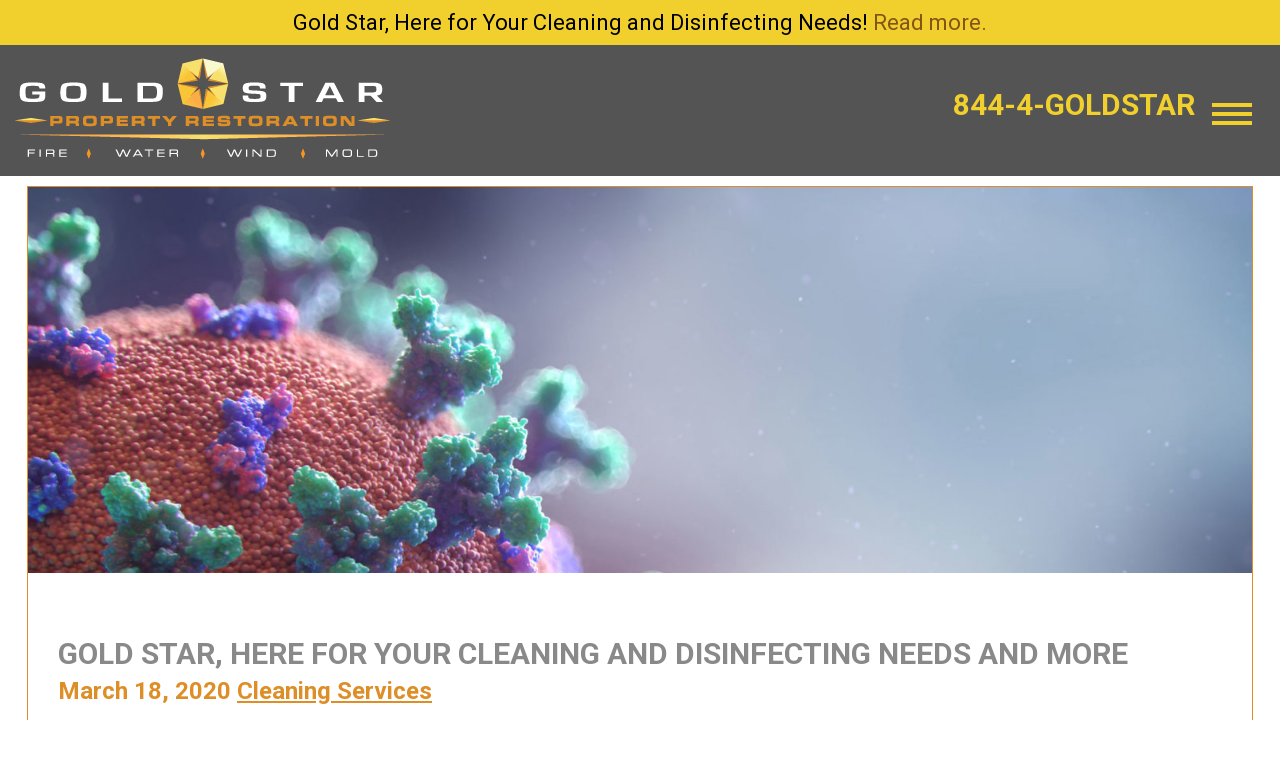

--- FILE ---
content_type: text/html; charset=UTF-8
request_url: https://goldstarmi.com/tag/cleaning-services/
body_size: 7131
content:
<!DOCTYPE html>
<html lang="en-US" class="no-js">
<head>
	<meta charset="UTF-8">
    <meta name="viewport" content="width=device-width, initial-scale=1, maximum-scale=1, user-scalable=0" />
    
    <link rel="shortcut icon" href="https://goldstarmi.com/wp-content/themes/gstar/favicon.ico" />
        
	<meta name='robots' content='index, follow, max-image-preview:large, max-snippet:-1, max-video-preview:-1' />
	<style>img:is([sizes="auto" i], [sizes^="auto," i]) { contain-intrinsic-size: 3000px 1500px }</style>
	
	<!-- This site is optimized with the Yoast SEO plugin v26.6 - https://yoast.com/wordpress/plugins/seo/ -->
	<title>Cleaning Services Archives - Gold Star</title>
	<link rel="canonical" href="https://goldstarmi.com/tag/cleaning-services/" />
	<meta property="og:locale" content="en_US" />
	<meta property="og:type" content="article" />
	<meta property="og:title" content="Cleaning Services Archives - Gold Star" />
	<meta property="og:url" content="https://goldstarmi.com/tag/cleaning-services/" />
	<meta property="og:site_name" content="Gold Star" />
	<meta name="twitter:card" content="summary_large_image" />
	<script type="application/ld+json" class="yoast-schema-graph">{"@context":"https://schema.org","@graph":[{"@type":"CollectionPage","@id":"https://goldstarmi.com/tag/cleaning-services/","url":"https://goldstarmi.com/tag/cleaning-services/","name":"Cleaning Services Archives - Gold Star","isPartOf":{"@id":"https://goldstarmi.com/#website"},"primaryImageOfPage":{"@id":"https://goldstarmi.com/tag/cleaning-services/#primaryimage"},"image":{"@id":"https://goldstarmi.com/tag/cleaning-services/#primaryimage"},"thumbnailUrl":"https://goldstarmi.com/wp-content/uploads/2020/03/covid19.jpg","breadcrumb":{"@id":"https://goldstarmi.com/tag/cleaning-services/#breadcrumb"},"inLanguage":"en-US"},{"@type":"ImageObject","inLanguage":"en-US","@id":"https://goldstarmi.com/tag/cleaning-services/#primaryimage","url":"https://goldstarmi.com/wp-content/uploads/2020/03/covid19.jpg","contentUrl":"https://goldstarmi.com/wp-content/uploads/2020/03/covid19.jpg","width":1920,"height":606},{"@type":"BreadcrumbList","@id":"https://goldstarmi.com/tag/cleaning-services/#breadcrumb","itemListElement":[{"@type":"ListItem","position":1,"name":"Home","item":"https://goldstarmi.com/"},{"@type":"ListItem","position":2,"name":"Cleaning Services"}]},{"@type":"WebSite","@id":"https://goldstarmi.com/#website","url":"https://goldstarmi.com/","name":"Gold Star","description":"","potentialAction":[{"@type":"SearchAction","target":{"@type":"EntryPoint","urlTemplate":"https://goldstarmi.com/?s={search_term_string}"},"query-input":{"@type":"PropertyValueSpecification","valueRequired":true,"valueName":"search_term_string"}}],"inLanguage":"en-US"}]}</script>
	<!-- / Yoast SEO plugin. -->


<link rel='dns-prefetch' href='//fonts.googleapis.com' />
<script type="text/javascript">
/* <![CDATA[ */
window._wpemojiSettings = {"baseUrl":"https:\/\/s.w.org\/images\/core\/emoji\/16.0.1\/72x72\/","ext":".png","svgUrl":"https:\/\/s.w.org\/images\/core\/emoji\/16.0.1\/svg\/","svgExt":".svg","source":{"concatemoji":"https:\/\/goldstarmi.com\/wp-includes\/js\/wp-emoji-release.min.js?ver=4baa896a2602a796d152a21f2d6a7199"}};
/*! This file is auto-generated */
!function(s,n){var o,i,e;function c(e){try{var t={supportTests:e,timestamp:(new Date).valueOf()};sessionStorage.setItem(o,JSON.stringify(t))}catch(e){}}function p(e,t,n){e.clearRect(0,0,e.canvas.width,e.canvas.height),e.fillText(t,0,0);var t=new Uint32Array(e.getImageData(0,0,e.canvas.width,e.canvas.height).data),a=(e.clearRect(0,0,e.canvas.width,e.canvas.height),e.fillText(n,0,0),new Uint32Array(e.getImageData(0,0,e.canvas.width,e.canvas.height).data));return t.every(function(e,t){return e===a[t]})}function u(e,t){e.clearRect(0,0,e.canvas.width,e.canvas.height),e.fillText(t,0,0);for(var n=e.getImageData(16,16,1,1),a=0;a<n.data.length;a++)if(0!==n.data[a])return!1;return!0}function f(e,t,n,a){switch(t){case"flag":return n(e,"\ud83c\udff3\ufe0f\u200d\u26a7\ufe0f","\ud83c\udff3\ufe0f\u200b\u26a7\ufe0f")?!1:!n(e,"\ud83c\udde8\ud83c\uddf6","\ud83c\udde8\u200b\ud83c\uddf6")&&!n(e,"\ud83c\udff4\udb40\udc67\udb40\udc62\udb40\udc65\udb40\udc6e\udb40\udc67\udb40\udc7f","\ud83c\udff4\u200b\udb40\udc67\u200b\udb40\udc62\u200b\udb40\udc65\u200b\udb40\udc6e\u200b\udb40\udc67\u200b\udb40\udc7f");case"emoji":return!a(e,"\ud83e\udedf")}return!1}function g(e,t,n,a){var r="undefined"!=typeof WorkerGlobalScope&&self instanceof WorkerGlobalScope?new OffscreenCanvas(300,150):s.createElement("canvas"),o=r.getContext("2d",{willReadFrequently:!0}),i=(o.textBaseline="top",o.font="600 32px Arial",{});return e.forEach(function(e){i[e]=t(o,e,n,a)}),i}function t(e){var t=s.createElement("script");t.src=e,t.defer=!0,s.head.appendChild(t)}"undefined"!=typeof Promise&&(o="wpEmojiSettingsSupports",i=["flag","emoji"],n.supports={everything:!0,everythingExceptFlag:!0},e=new Promise(function(e){s.addEventListener("DOMContentLoaded",e,{once:!0})}),new Promise(function(t){var n=function(){try{var e=JSON.parse(sessionStorage.getItem(o));if("object"==typeof e&&"number"==typeof e.timestamp&&(new Date).valueOf()<e.timestamp+604800&&"object"==typeof e.supportTests)return e.supportTests}catch(e){}return null}();if(!n){if("undefined"!=typeof Worker&&"undefined"!=typeof OffscreenCanvas&&"undefined"!=typeof URL&&URL.createObjectURL&&"undefined"!=typeof Blob)try{var e="postMessage("+g.toString()+"("+[JSON.stringify(i),f.toString(),p.toString(),u.toString()].join(",")+"));",a=new Blob([e],{type:"text/javascript"}),r=new Worker(URL.createObjectURL(a),{name:"wpTestEmojiSupports"});return void(r.onmessage=function(e){c(n=e.data),r.terminate(),t(n)})}catch(e){}c(n=g(i,f,p,u))}t(n)}).then(function(e){for(var t in e)n.supports[t]=e[t],n.supports.everything=n.supports.everything&&n.supports[t],"flag"!==t&&(n.supports.everythingExceptFlag=n.supports.everythingExceptFlag&&n.supports[t]);n.supports.everythingExceptFlag=n.supports.everythingExceptFlag&&!n.supports.flag,n.DOMReady=!1,n.readyCallback=function(){n.DOMReady=!0}}).then(function(){return e}).then(function(){var e;n.supports.everything||(n.readyCallback(),(e=n.source||{}).concatemoji?t(e.concatemoji):e.wpemoji&&e.twemoji&&(t(e.twemoji),t(e.wpemoji)))}))}((window,document),window._wpemojiSettings);
/* ]]> */
</script>
<style id='wp-emoji-styles-inline-css' type='text/css'>

	img.wp-smiley, img.emoji {
		display: inline !important;
		border: none !important;
		box-shadow: none !important;
		height: 1em !important;
		width: 1em !important;
		margin: 0 0.07em !important;
		vertical-align: -0.1em !important;
		background: none !important;
		padding: 0 !important;
	}
</style>
<link rel='stylesheet' id='wp-block-library-css' href='https://goldstarmi.com/wp-includes/css/dist/block-library/style.min.css?ver=4baa896a2602a796d152a21f2d6a7199' type='text/css' media='all' />
<style id='classic-theme-styles-inline-css' type='text/css'>
/*! This file is auto-generated */
.wp-block-button__link{color:#fff;background-color:#32373c;border-radius:9999px;box-shadow:none;text-decoration:none;padding:calc(.667em + 2px) calc(1.333em + 2px);font-size:1.125em}.wp-block-file__button{background:#32373c;color:#fff;text-decoration:none}
</style>
<style id='global-styles-inline-css' type='text/css'>
:root{--wp--preset--aspect-ratio--square: 1;--wp--preset--aspect-ratio--4-3: 4/3;--wp--preset--aspect-ratio--3-4: 3/4;--wp--preset--aspect-ratio--3-2: 3/2;--wp--preset--aspect-ratio--2-3: 2/3;--wp--preset--aspect-ratio--16-9: 16/9;--wp--preset--aspect-ratio--9-16: 9/16;--wp--preset--color--black: #000000;--wp--preset--color--cyan-bluish-gray: #abb8c3;--wp--preset--color--white: #ffffff;--wp--preset--color--pale-pink: #f78da7;--wp--preset--color--vivid-red: #cf2e2e;--wp--preset--color--luminous-vivid-orange: #ff6900;--wp--preset--color--luminous-vivid-amber: #fcb900;--wp--preset--color--light-green-cyan: #7bdcb5;--wp--preset--color--vivid-green-cyan: #00d084;--wp--preset--color--pale-cyan-blue: #8ed1fc;--wp--preset--color--vivid-cyan-blue: #0693e3;--wp--preset--color--vivid-purple: #9b51e0;--wp--preset--gradient--vivid-cyan-blue-to-vivid-purple: linear-gradient(135deg,rgba(6,147,227,1) 0%,rgb(155,81,224) 100%);--wp--preset--gradient--light-green-cyan-to-vivid-green-cyan: linear-gradient(135deg,rgb(122,220,180) 0%,rgb(0,208,130) 100%);--wp--preset--gradient--luminous-vivid-amber-to-luminous-vivid-orange: linear-gradient(135deg,rgba(252,185,0,1) 0%,rgba(255,105,0,1) 100%);--wp--preset--gradient--luminous-vivid-orange-to-vivid-red: linear-gradient(135deg,rgba(255,105,0,1) 0%,rgb(207,46,46) 100%);--wp--preset--gradient--very-light-gray-to-cyan-bluish-gray: linear-gradient(135deg,rgb(238,238,238) 0%,rgb(169,184,195) 100%);--wp--preset--gradient--cool-to-warm-spectrum: linear-gradient(135deg,rgb(74,234,220) 0%,rgb(151,120,209) 20%,rgb(207,42,186) 40%,rgb(238,44,130) 60%,rgb(251,105,98) 80%,rgb(254,248,76) 100%);--wp--preset--gradient--blush-light-purple: linear-gradient(135deg,rgb(255,206,236) 0%,rgb(152,150,240) 100%);--wp--preset--gradient--blush-bordeaux: linear-gradient(135deg,rgb(254,205,165) 0%,rgb(254,45,45) 50%,rgb(107,0,62) 100%);--wp--preset--gradient--luminous-dusk: linear-gradient(135deg,rgb(255,203,112) 0%,rgb(199,81,192) 50%,rgb(65,88,208) 100%);--wp--preset--gradient--pale-ocean: linear-gradient(135deg,rgb(255,245,203) 0%,rgb(182,227,212) 50%,rgb(51,167,181) 100%);--wp--preset--gradient--electric-grass: linear-gradient(135deg,rgb(202,248,128) 0%,rgb(113,206,126) 100%);--wp--preset--gradient--midnight: linear-gradient(135deg,rgb(2,3,129) 0%,rgb(40,116,252) 100%);--wp--preset--font-size--small: 13px;--wp--preset--font-size--medium: 20px;--wp--preset--font-size--large: 36px;--wp--preset--font-size--x-large: 42px;--wp--preset--spacing--20: 0.44rem;--wp--preset--spacing--30: 0.67rem;--wp--preset--spacing--40: 1rem;--wp--preset--spacing--50: 1.5rem;--wp--preset--spacing--60: 2.25rem;--wp--preset--spacing--70: 3.38rem;--wp--preset--spacing--80: 5.06rem;--wp--preset--shadow--natural: 6px 6px 9px rgba(0, 0, 0, 0.2);--wp--preset--shadow--deep: 12px 12px 50px rgba(0, 0, 0, 0.4);--wp--preset--shadow--sharp: 6px 6px 0px rgba(0, 0, 0, 0.2);--wp--preset--shadow--outlined: 6px 6px 0px -3px rgba(255, 255, 255, 1), 6px 6px rgba(0, 0, 0, 1);--wp--preset--shadow--crisp: 6px 6px 0px rgba(0, 0, 0, 1);}:where(.is-layout-flex){gap: 0.5em;}:where(.is-layout-grid){gap: 0.5em;}body .is-layout-flex{display: flex;}.is-layout-flex{flex-wrap: wrap;align-items: center;}.is-layout-flex > :is(*, div){margin: 0;}body .is-layout-grid{display: grid;}.is-layout-grid > :is(*, div){margin: 0;}:where(.wp-block-columns.is-layout-flex){gap: 2em;}:where(.wp-block-columns.is-layout-grid){gap: 2em;}:where(.wp-block-post-template.is-layout-flex){gap: 1.25em;}:where(.wp-block-post-template.is-layout-grid){gap: 1.25em;}.has-black-color{color: var(--wp--preset--color--black) !important;}.has-cyan-bluish-gray-color{color: var(--wp--preset--color--cyan-bluish-gray) !important;}.has-white-color{color: var(--wp--preset--color--white) !important;}.has-pale-pink-color{color: var(--wp--preset--color--pale-pink) !important;}.has-vivid-red-color{color: var(--wp--preset--color--vivid-red) !important;}.has-luminous-vivid-orange-color{color: var(--wp--preset--color--luminous-vivid-orange) !important;}.has-luminous-vivid-amber-color{color: var(--wp--preset--color--luminous-vivid-amber) !important;}.has-light-green-cyan-color{color: var(--wp--preset--color--light-green-cyan) !important;}.has-vivid-green-cyan-color{color: var(--wp--preset--color--vivid-green-cyan) !important;}.has-pale-cyan-blue-color{color: var(--wp--preset--color--pale-cyan-blue) !important;}.has-vivid-cyan-blue-color{color: var(--wp--preset--color--vivid-cyan-blue) !important;}.has-vivid-purple-color{color: var(--wp--preset--color--vivid-purple) !important;}.has-black-background-color{background-color: var(--wp--preset--color--black) !important;}.has-cyan-bluish-gray-background-color{background-color: var(--wp--preset--color--cyan-bluish-gray) !important;}.has-white-background-color{background-color: var(--wp--preset--color--white) !important;}.has-pale-pink-background-color{background-color: var(--wp--preset--color--pale-pink) !important;}.has-vivid-red-background-color{background-color: var(--wp--preset--color--vivid-red) !important;}.has-luminous-vivid-orange-background-color{background-color: var(--wp--preset--color--luminous-vivid-orange) !important;}.has-luminous-vivid-amber-background-color{background-color: var(--wp--preset--color--luminous-vivid-amber) !important;}.has-light-green-cyan-background-color{background-color: var(--wp--preset--color--light-green-cyan) !important;}.has-vivid-green-cyan-background-color{background-color: var(--wp--preset--color--vivid-green-cyan) !important;}.has-pale-cyan-blue-background-color{background-color: var(--wp--preset--color--pale-cyan-blue) !important;}.has-vivid-cyan-blue-background-color{background-color: var(--wp--preset--color--vivid-cyan-blue) !important;}.has-vivid-purple-background-color{background-color: var(--wp--preset--color--vivid-purple) !important;}.has-black-border-color{border-color: var(--wp--preset--color--black) !important;}.has-cyan-bluish-gray-border-color{border-color: var(--wp--preset--color--cyan-bluish-gray) !important;}.has-white-border-color{border-color: var(--wp--preset--color--white) !important;}.has-pale-pink-border-color{border-color: var(--wp--preset--color--pale-pink) !important;}.has-vivid-red-border-color{border-color: var(--wp--preset--color--vivid-red) !important;}.has-luminous-vivid-orange-border-color{border-color: var(--wp--preset--color--luminous-vivid-orange) !important;}.has-luminous-vivid-amber-border-color{border-color: var(--wp--preset--color--luminous-vivid-amber) !important;}.has-light-green-cyan-border-color{border-color: var(--wp--preset--color--light-green-cyan) !important;}.has-vivid-green-cyan-border-color{border-color: var(--wp--preset--color--vivid-green-cyan) !important;}.has-pale-cyan-blue-border-color{border-color: var(--wp--preset--color--pale-cyan-blue) !important;}.has-vivid-cyan-blue-border-color{border-color: var(--wp--preset--color--vivid-cyan-blue) !important;}.has-vivid-purple-border-color{border-color: var(--wp--preset--color--vivid-purple) !important;}.has-vivid-cyan-blue-to-vivid-purple-gradient-background{background: var(--wp--preset--gradient--vivid-cyan-blue-to-vivid-purple) !important;}.has-light-green-cyan-to-vivid-green-cyan-gradient-background{background: var(--wp--preset--gradient--light-green-cyan-to-vivid-green-cyan) !important;}.has-luminous-vivid-amber-to-luminous-vivid-orange-gradient-background{background: var(--wp--preset--gradient--luminous-vivid-amber-to-luminous-vivid-orange) !important;}.has-luminous-vivid-orange-to-vivid-red-gradient-background{background: var(--wp--preset--gradient--luminous-vivid-orange-to-vivid-red) !important;}.has-very-light-gray-to-cyan-bluish-gray-gradient-background{background: var(--wp--preset--gradient--very-light-gray-to-cyan-bluish-gray) !important;}.has-cool-to-warm-spectrum-gradient-background{background: var(--wp--preset--gradient--cool-to-warm-spectrum) !important;}.has-blush-light-purple-gradient-background{background: var(--wp--preset--gradient--blush-light-purple) !important;}.has-blush-bordeaux-gradient-background{background: var(--wp--preset--gradient--blush-bordeaux) !important;}.has-luminous-dusk-gradient-background{background: var(--wp--preset--gradient--luminous-dusk) !important;}.has-pale-ocean-gradient-background{background: var(--wp--preset--gradient--pale-ocean) !important;}.has-electric-grass-gradient-background{background: var(--wp--preset--gradient--electric-grass) !important;}.has-midnight-gradient-background{background: var(--wp--preset--gradient--midnight) !important;}.has-small-font-size{font-size: var(--wp--preset--font-size--small) !important;}.has-medium-font-size{font-size: var(--wp--preset--font-size--medium) !important;}.has-large-font-size{font-size: var(--wp--preset--font-size--large) !important;}.has-x-large-font-size{font-size: var(--wp--preset--font-size--x-large) !important;}
:where(.wp-block-post-template.is-layout-flex){gap: 1.25em;}:where(.wp-block-post-template.is-layout-grid){gap: 1.25em;}
:where(.wp-block-columns.is-layout-flex){gap: 2em;}:where(.wp-block-columns.is-layout-grid){gap: 2em;}
:root :where(.wp-block-pullquote){font-size: 1.5em;line-height: 1.6;}
</style>
<link rel='stylesheet' id='contact-form-7-css' href='https://goldstarmi.com/wp-content/plugins/contact-form-7/includes/css/styles.css?ver=6.1.4' type='text/css' media='all' />
<link rel='stylesheet' id='tp_twitter_plugin_css-css' href='https://goldstarmi.com/wp-content/plugins/recent-tweets-widget/tp_twitter_plugin.css?ver=1.0' type='text/css' media='screen' />
<link rel='stylesheet' id='twenty20-css' href='https://goldstarmi.com/wp-content/plugins/twenty20/assets/css/twenty20.css?ver=2.0.4' type='text/css' media='all' />
<link rel='stylesheet' id='fontawesome-css-css' href='https://goldstarmi.com/wp-content/themes/gstar/css/font-awesome.min.css?ver=4.6.1' type='text/css' media='all' />
<link rel='stylesheet' id='fatnav-css-css' href='https://goldstarmi.com/wp-content/themes/gstar/css/jquery.fatNav.css?ver=1.2' type='text/css' media='all' />
<link rel='stylesheet' id='main-style-css' href='https://goldstarmi.com/wp-content/themes/gstar/style.css?ver=4baa896a2602a796d152a21f2d6a7199' type='text/css' media='all' />
<link rel='stylesheet' id='responsive-css-css' href='https://goldstarmi.com/wp-content/themes/gstar/css/responsive.css?ver=1.0' type='text/css' media='all' />
<link rel='stylesheet' id='roboto-google-fonts-css' href='https://fonts.googleapis.com/css?family=Roboto%3A400%2C700&#038;ver=4baa896a2602a796d152a21f2d6a7199' type='text/css' media='all' />
<script type="text/javascript" src="https://goldstarmi.com/wp-includes/js/jquery/jquery.min.js?ver=3.7.1" id="jquery-core-js"></script>
<script type="text/javascript" src="https://goldstarmi.com/wp-includes/js/jquery/jquery-migrate.min.js?ver=3.4.1" id="jquery-migrate-js"></script>
<link rel="https://api.w.org/" href="https://goldstarmi.com/wp-json/" /><link rel="alternate" title="JSON" type="application/json" href="https://goldstarmi.com/wp-json/wp/v2/tags/43" /><!-- HFCM by 99 Robots - Snippet # 1: Analytics 4 -->
<!-- Google tag (gtag.js) -->
<script async src="https://www.googletagmanager.com/gtag/js?id=G-6TX8SQYSX9"></script>
<script>
  window.dataLayer = window.dataLayer || [];
  function gtag(){dataLayer.push(arguments);}
  gtag('js', new Date());

  gtag('config', 'G-6TX8SQYSX9');
</script>
<!-- /end HFCM by 99 Robots -->
<!-- HFCM by 99 Robots - Snippet # 2: Conversion Global Tag -->
<!-- Google tag (gtag.js) -->
<script async src="https://www.googletagmanager.com/gtag/js?id=AW-667643594"></script>
<script>
  window.dataLayer = window.dataLayer || [];
  function gtag(){dataLayer.push(arguments);}
  gtag('js', new Date());

  gtag('config', 'AW-667643594');
</script>


<!-- /end HFCM by 99 Robots -->
<!-- HFCM by 99 Robots - Snippet # 3: Call Conversion -->
<script>
  gtag('config', 'AW-667643594/Y2ECCPzV54UZEMrdrb4C', {
    'phone_conversion_number': '8444465378'
  });
</script>

<!-- /end HFCM by 99 Robots -->
<!-- HFCM by 99 Robots - Snippet # 4: whatconverts -->
<script src="//scripts.iconnode.com/121463.js"></script>
<!-- /end HFCM by 99 Robots -->
		<style type="text/css" id="wp-custom-css">
			.hamburger__icon {
	margin-top:60px
}		</style>
		    
</head>

<body data-rsssl=1 class="archive tag tag-cleaning-services tag-43 wp-theme-gstar">
<div class="">
<div class="fat-nav"></div>
<div id="wrapper" class="height_top"><!--start wrapper-->
	<div style="background-color: #f1d02e;text-align: center;font-size: 22px;padding: 10px 0;">Gold Star, Here for Your Cleaning and Disinfecting Needs! <a href="https://goldstarmi.com/cleaning-disinfecting/" style="color:#845417">Read more.</a></div>
    <div class="container banner_container"><!--start banner_continer-->
        <div class="container container_header"><!--start container_header-->
            <div class="header_area">
                <header id="header"><!--start header-->
                    <div class="logo"><a href="https://goldstarmi.com/"><img src="https://goldstarmi.com/wp-content/themes/gstar/images/logo.png" alt="Gold Star Property Restoration company logo" height="101" width="375" /></a></div>
                    <div class="header_right">
                        <div class="btn_login">844-4-GOLDSTAR</div>
                        <nav id="main_menu">
                            <div class="menu-main-menu-container"><ul id="menu" class=""><li id="menu-item-37" class="menu-item menu-item-type-post_type menu-item-object-page menu-item-home menu-item-37"><a href="https://goldstarmi.com/">Home</a></li>
<li id="menu-item-38" class="menu-item menu-item-type-post_type menu-item-object-page menu-item-38"><a href="https://goldstarmi.com/about-us/">About Us</a></li>
<li id="menu-item-39" class="menu-item menu-item-type-post_type menu-item-object-page menu-item-has-children menu-item-39"><a href="https://goldstarmi.com/disaster-restoration/">Disaster Restoration</a>
<ul class="sub-menu">
	<li id="menu-item-40" class="menu-item menu-item-type-post_type menu-item-object-page menu-item-40"><a href="https://goldstarmi.com/disaster-restoration/firesmoke/">Fire/Smoke</a></li>
	<li id="menu-item-41" class="menu-item menu-item-type-post_type menu-item-object-page menu-item-41"><a href="https://goldstarmi.com/disaster-restoration/waterflood/">Water/Flood</a></li>
	<li id="menu-item-42" class="menu-item menu-item-type-post_type menu-item-object-page menu-item-42"><a href="https://goldstarmi.com/disaster-restoration/windstorm/">Wind/Storm</a></li>
	<li id="menu-item-43" class="menu-item menu-item-type-post_type menu-item-object-page menu-item-43"><a href="https://goldstarmi.com/disaster-restoration/moldremediation/">Mold Remediation</a></li>
	<li id="menu-item-44" class="menu-item menu-item-type-post_type menu-item-object-page menu-item-44"><a href="https://goldstarmi.com/disaster-restoration/decorating/">Decorating</a></li>
	<li id="menu-item-45" class="menu-item menu-item-type-post_type menu-item-object-page menu-item-45"><a href="https://goldstarmi.com/disaster-restoration/contents-restoration/">Contents Restoration</a></li>
</ul>
</li>
<li id="menu-item-46" class="menu-item menu-item-type-post_type menu-item-object-page menu-item-46"><a href="https://goldstarmi.com/consulting/">Consulting</a></li>
<li id="menu-item-318" class="menu-item menu-item-type-post_type menu-item-object-page menu-item-318"><a href="https://goldstarmi.com/blog/">News and Tips</a></li>
<li id="menu-item-48" class="menu-item menu-item-type-post_type menu-item-object-page menu-item-has-children menu-item-48"><a href="https://goldstarmi.com/contact/">Contact</a>
<ul class="sub-menu">
	<li id="menu-item-236" class="menu-item menu-item-type-custom menu-item-object-custom menu-item-236"><a href="/contact/#careers">Careers</a></li>
</ul>
</li>
</ul></div>                        </nav>
                    </div>
                    <div class="clearfix"></div>
                </header><!--//end #header-->
            </div> 
        </div><!--//end #header_area-->
        
        
<section id="inner_content_area"><!--start inner_content_area-->

    <div class="center_content entry">
                    <div class="news-content">
                                                    <div class="news-post-section">
                            <div class="news-post news-post-detail">
				<div class="news-post-info">
						<img width="1920" height="606" src="https://goldstarmi.com/wp-content/uploads/2020/03/covid19.jpg" class="img-responsive wp-post-image" alt="" decoding="async" fetchpriority="high" srcset="https://goldstarmi.com/wp-content/uploads/2020/03/covid19.jpg 1920w, https://goldstarmi.com/wp-content/uploads/2020/03/covid19-300x95.jpg 300w, https://goldstarmi.com/wp-content/uploads/2020/03/covid19-1024x323.jpg 1024w, https://goldstarmi.com/wp-content/uploads/2020/03/covid19-768x242.jpg 768w, https://goldstarmi.com/wp-content/uploads/2020/03/covid19-1536x485.jpg 1536w" sizes="(max-width: 1920px) 100vw, 1920px" />
				</div>
				<div class="post-content-news">
				   <h2>Gold Star, here for your cleaning and disinfecting needs and more</h2>
					<strong class="blog-sub">March 18, 2020 <a href="https://goldstarmi.com/tag/cleaning-services/" rel="tag">Cleaning Services</a></strong>
					<div class="entry-content">
						<p>Gold Star Property Restoration is an IICRC Certified Firm. We offer cleaning and disinfecting services as well as water mitigation, fire clean up, mold remediation, and reconstruction services.

Gold Star Property Restoration’s goal is to keep all employees and customers safe during this health emergency situation. Therefore, Gold Star has stressed the following points with  ... <a class="btn-readmore blog-readmore" href="https://goldstarmi.com/cleaning-disinfecting/">MORE ›</a></p>					</div>
				</div>
			</div>
                        </div>
                            
            
                                                </div>
	</div>
</section>
    <footer id="footer_area"><!--start footer_area-->
        <div class="center_content">
            <div id="footer_top_area">
                <div id="text-2" class="footer_top_column widget_text"><h2>Gold Star Property Restoration</h2>			<div class="textwidget"><p>Phone: 844-4-GOLDSTAR</p>
<p><a href="mailto:service@goldstarmi.com">service@goldstarmi.com</a><br />
<br />
264 Executive Dr<br />
Troy, MI 48083<br />
<br />
<a class="icon" href="https://www.facebook.com/goldstarmi" title="Follow with Facebook" target="_blank"><i class="fa fa-facebook"></i></a><a class="icon" href="https://www.twitter.com/goldstarmi" title="Follow with Twitter" target="_blank"><i class="fa fa-twitter"></i></a></p>
<p><!--<br />

Check us out on <span><a href="https://www.angieslist.com/companylist/us/mi/troy/gold-star-property-restoration%2C-inc-reviews-9049837.htm">Angie’s List</a></span> and <span><a href="http://www.homeadvisor.com/rated.GoldstarProperty.56800158.html">Home Advisor. </a></span>--></p>
</div>
		</div>                <div id="tp_widget_recent_tweets-2" class="footer_top_column recent widget_tp_widget_recent_tweets"><h2>Recent Tweets</h2><strong>Could not authenticate you.</strong></div>            </div>
            <div id="footer_bottom">&copy; 2026 Gold Star Property Restoration</div>
        </div>
    </footer><!--//end #footer_area-->
</div><!--//end #wrapper-->
</div>

<script type="speculationrules">
{"prefetch":[{"source":"document","where":{"and":[{"href_matches":"\/*"},{"not":{"href_matches":["\/wp-*.php","\/wp-admin\/*","\/wp-content\/uploads\/*","\/wp-content\/*","\/wp-content\/plugins\/*","\/wp-content\/themes\/gstar\/*","\/*\\?(.+)"]}},{"not":{"selector_matches":"a[rel~=\"nofollow\"]"}},{"not":{"selector_matches":".no-prefetch, .no-prefetch a"}}]},"eagerness":"conservative"}]}
</script>
<script type="text/javascript" src="https://goldstarmi.com/wp-includes/js/dist/hooks.min.js?ver=4d63a3d491d11ffd8ac6" id="wp-hooks-js"></script>
<script type="text/javascript" src="https://goldstarmi.com/wp-includes/js/dist/i18n.min.js?ver=5e580eb46a90c2b997e6" id="wp-i18n-js"></script>
<script type="text/javascript" id="wp-i18n-js-after">
/* <![CDATA[ */
wp.i18n.setLocaleData( { 'text direction\u0004ltr': [ 'ltr' ] } );
/* ]]> */
</script>
<script type="text/javascript" src="https://goldstarmi.com/wp-content/plugins/contact-form-7/includes/swv/js/index.js?ver=6.1.4" id="swv-js"></script>
<script type="text/javascript" id="contact-form-7-js-before">
/* <![CDATA[ */
var wpcf7 = {
    "api": {
        "root": "https:\/\/goldstarmi.com\/wp-json\/",
        "namespace": "contact-form-7\/v1"
    }
};
/* ]]> */
</script>
<script type="text/javascript" src="https://goldstarmi.com/wp-content/plugins/contact-form-7/includes/js/index.js?ver=6.1.4" id="contact-form-7-js"></script>
<script type="text/javascript" src="https://goldstarmi.com/wp-content/plugins/twenty20/assets/js/jquery.event.move.js?ver=2.0.4" id="twenty20-eventmove-js"></script>
<script type="text/javascript" src="https://goldstarmi.com/wp-content/plugins/twenty20/assets/js/jquery.twenty20.js?ver=2.0.4" id="twenty20-js"></script>
<script type="text/javascript" id="twenty20-js-after">
/* <![CDATA[ */
    jQuery(function($) {
      // Re-init any uninitialized containers
      function checkUninitialized() {
        $(".twentytwenty-container:not([data-twenty20-init])").each(function() {
          var $container = $(this);
          if($container.find("img").length === 2) {
            $container.trigger("twenty20-init");
          }
        });
      }
      
      // Check periodically for the first few seconds
      var checkInterval = setInterval(checkUninitialized, 500);
      setTimeout(function() {
        clearInterval(checkInterval);
      }, 5000);
    });
  
/* ]]> */
</script>
<script type="text/javascript" src="https://goldstarmi.com/wp-content/themes/gstar/js/jquery.fatNav.js?ver=2.1" id="fatNav-js-js"></script>
<script type="text/javascript" src="https://goldstarmi.com/wp-content/themes/gstar/js/custom.js?ver=1.0" id="custom-js-js"></script>
<script>
  (function(i,s,o,g,r,a,m){i['GoogleAnalyticsObject']=r;i[r]=i[r]||function(){
  (i[r].q=i[r].q||[]).push(arguments)},i[r].l=1*new Date();a=s.createElement(o),
  m=s.getElementsByTagName(o)[0];a.async=1;a.src=g;m.parentNode.insertBefore(a,m)
  })(window,document,'script','https://www.google-analytics.com/analytics.js','ga');

  ga('create', 'UA-82335518-1', 'auto');
  ga('send', 'pageview');

</script>
</body>
</html>

--- FILE ---
content_type: text/css
request_url: https://goldstarmi.com/wp-content/themes/gstar/css/jquery.fatNav.css?ver=1.2
body_size: 1283
content:
.hamburger {
  display: block;
  width: 50px;
  height: 50px;
  position: fixed;
  top: 0;
  left: 0;
  z-index: 10000000 !important;
  padding: 12px;
  -moz-box-sizing: border-box;
  -webkit-box-sizing: border-box;
  box-sizing: border-box;
  -webkit-tap-highlight-color: transparent;
  -webkit-tap-highlight-color: transparent;
  -ms-touch-action: manipulation;
}
.hamburger__icon {
  position: relative;
  margin-top: 7px;
  margin-bottom: 7px;
}
.hamburger__icon, 
.hamburger__icon:before, 
.hamburger__icon:after {
  display: block;
  width:40px;
  height:4px;
  background-color: #edcd2f;
  -moz-transition-property: background-color, -moz-transform;
  -o-transition-property: background-color, -o-transform;
  -webkit-transition-property: background-color, -webkit-transform;
  transition-property: background-color, transform;
  -moz-transition-duration: 0.4s;
  -o-transition-duration: 0.4s;
  -webkit-transition-duration: 0.4s;
  transition-duration: 0.4s;
}
.hamburger__icon:before, .hamburger__icon:after {
  position: absolute;
  content: "";
}
.hamburger__icon:before {
  top:-9px;
}
.hamburger__icon:after {
  top:9px;
}
.hamburger.active .hamburger__icon {
  background-color: transparent;
}
.hamburger.active .hamburger__icon:before, .hamburger.active .hamburger__icon:after {
  background-color: #f1d02e;
}
.hamburger.active .hamburger__icon:before {
  -moz-transform: translateY(11px) rotate(45deg);
  -ms-transform: translateY(11px) rotate(45deg);
  -webkit-transform: translateY(11px) rotate(45deg);
  transform: translateY(11px) rotate(45deg);
}
.hamburger.active .hamburger__icon:after {
  -moz-transform: translateY(-7px) rotate(-45deg);
  -ms-transform: translateY(-7px) rotate(-45deg);
  -webkit-transform: translateY(-7px) rotate(-45deg);
  transform: translateY(-7px) rotate(-45deg);
}

.fat-nav {
  top: 0;
  right: 0;
  z-index: 999999 !important;
  position: fixed;
  display: none;
  width: 100%;
  height: 100%;
  background: rgba(0, 0, 0, 0);
  -moz-transform: scale(1.4);
  -ms-transform: scale(1.4);
  -webkit-transform: scale(1.4);
  transform: scale(1.4);
  -moz-transition-property: -moz-transform;
  -o-transition-property: -o-transform;
  -webkit-transition-property: -webkit-transform;
  transition-property: transform;
  -moz-transition-duration: 0.4s;
  -o-transition-duration: 0.4s;
  -webkit-transition-duration: 0.4s;
  transition-duration: 0.4s;
  overflow-y: auto;
  overflow-x: hidden;
  -webkit-overflow-scrolling: touch;
}
.fat-nav__wrapper {
  width: 100%;
  height: 100%;
  display: table;
  table-layout: fixed;
}
.fat-nav.active {
  -moz-transform: scale(1);
  -ms-transform: scale(1);
  -webkit-transform: scale(1);
  transform: scale(1);
}
.fat-nav ul {
  display: table-cell;
  vertical-align: middle;
  margin: 0;
  padding: 0;
}
.fat-nav li {
  list-style-type: none;
  text-align: center;
  padding: 10px;
  font-size: 2em;
}
.fat-nav li, .fat-nav li a {
  color: #fff;
  font-family: 'Roboto', sans-serif;
}
.fat-nav li a {
  text-decoration: none;
}

.fat-nav,
#fatmenu ,
.fat-nav ul,
.fat-nav ul li,
.fat-nav ul li a {
  -webkit-box-sizing: border-box;
  -moz-box-sizing: border-box;
  -ms-box-sizing: border-box;
  -o-box-sizing: border-box;
  box-sizing: border-box;
}
.hamburger {
    left: 0;
    position: absolute !important;
    top: 14px;
}
.hamburger.active { top: 12px; left: 80%; }
.fat-nav {
  display: none;
  height: 100%;
  right: 0;
  overflow-x: hidden;
  overflow-y: auto;
  position: fixed;
  top: 0;
  transform: scale(1) !important;
  transition-duration:0 !important;
  transition-property: transform;
  width: 80%;
  z-index: 9999;
  opacity: 1 !important;
}
#fatmenu {
  display: block;
  background:rgba(84,84,84,0.65);
  width: 100% !important;
  float: right;
  opacity: 1 !important;
  transition-duration: 0.4s;
  margin-right: -80%; 
}
.active #fatmenu { 
  margin-right: 0;
}
.fat-nav ul,
.fat-nav ul li {
  padding: 0;
  margin: 0;
  display: block;
  width: 100%;
}
.fat-nav ul li {
  font-size:44px;
  font-family:Verdana,Geneva,Arial,Helvetica,sans-serif;
  text-align: left;
  position: relative;
}
.fat-nav ul li a {
  display: block;
  width: 100%;
  background:rgba(84,84,84,0.65);
  color: #585f69;
  border-bottom: 1px solid #e2e5e9;
  padding:38px 20px 14px 80px;
  position: relative;
}
.fat-nav ul li a:hover {}
.fat-nav ul li li a { background: #eeeff2; }
.fat-nav ul li li a:hover {}
.fat-nav ul ul {
  opacity: 1 !important;
  transition-duration: 0;
  display: none;
}
.fat-nav ul li.page_item_has_children > li a:before,
.fat-nav ul li.menu-item-has-children > li a:before {
  display:block;
  background:url(../images/pluse.png) no-repeat center center;
}
.fat-nav ul ul,
.fat-nav ul ul ul { display: none; overflow: hidden;  }
.fat-nav ul ul ul.submenu { 
	display: block; 
	border: 1px solid #000; 
}
.mobile_logo {
  background: #242424;
  padding:10px 50px;
}
.mobile_logo img {
  display: block;
  width: 150px;
  height: auto;
  margin: 0 auto;
}
.hamburger { display:block; }
span.toggle_button {
	background:#fff;
	position: absolute;
	left: 0;
	top: 0;
	width:40px;
	height:47px;
	display: block;
	z-index:2000;
	cursor:pointer;
}
span.toggle_button:hover {background:#fff;}
span.toggle_button small {
	display:block;
	width:19px;
	height:19px;
	background:url(../images/pluse.png) no-repeat center top;
	margin:0 auto;
	margin-top:14px;
	transition: all 0.3s ease 0s;
}
.fat-nav ul li.page_item_has_children > a,
.fat-nav ul li.menu-item-has-children > li a:before {
	padding-right:0;
}
span.active_item small {
	transform: rotate(45deg);
}

.hamburger {
  left: 20px;
  position: absolute !important;
  top: 14px;
  display: block;  
  cursor: pointer; 
}
.hamburger.active { top:0; left: 92%;} 
.fat-nav #menu-top-menu { display: block;}
.fat-nav .menu { display: block;}
/*-------------------------------------*/
/*	coustomize						   */
/*-------------------------------------*/
.hamburger {
	position:absolute;
    left: inherit;
	right:66px;
    top:40px;
}
.active #fatmenu { margin-right: 0; }
.fat-nav ul li a {
	font-size:22px; 
	color:#f1d02e;
	padding:10px 10px 10px 60px;
	text-transform:uppercase; 
}
.fat-nav ul li li a { background: inherit; }
.fat-nav li ul > li a {
	text-transform:capitalize;
	padding-left:75px;
}
.fat-nav li ul li ul li a { padding-left:85px; }
.fat-nav ul ul ul.submenu { border: 0; }
.hamburger__icon, 
.hamburger__icon:before, 
.hamburger__icon:after { background: #f1d02e; }
span.toggle_button:hover,
.fat-nav ul li a:hover { 
	color:#FFF 
}
.fat-nav ul li li a { background:rgba(84,84,84,0.65);}
.fat-nav ul li li a:hover { background:rgba(84,84,84,0.65); color:#FFF }





--- FILE ---
content_type: text/css
request_url: https://goldstarmi.com/wp-content/themes/gstar/style.css?ver=4baa896a2602a796d152a21f2d6a7199
body_size: 4005
content:
/*

Theme Name: Goldstar

Theme URI: #

Author: baseonesolutions 

Author URI: http://baseonesolutions.com

Description: Wordpress Theme

Version: 1.2

Tags: light, white, one-column, two-columns, fixed-width, custom-menu, featured-images, full-width-template, theme-options, responsive, portfolio based

Text Domain: gstar

*/



html,body,div,span,applet,object,iframe,h1,h2,h3,h4,h5,h6,

p,blockquote,pre,a,abbr,acronym,address,big,cite,code,del,

dfn,em,font,img,ins,kbd,q,s,samp,small,strike,strong,sub,

sup,tt,var,b,u,i,center,dl,dt,dd,ol,ul,li,fieldset,form,

label,legend,table,caption,tbody,tfoot,thead,tr,th,td { 

	margin:0; 

	padding:0; 

	border:0; 

	outline:0; 

	vertical-align:baseline;

}

body {

	color:#000;

	padding:0;

	margin:0;

	font-size:14px;

	font-family: 'Roboto', sans-serif;

}

ul,ol { list-style:none; }

img,fieldset { border:none; }	

a { text-decoration:none; }

a:hover { text-decoration:none; }

article,aside,details,figcaption,figure,footer,

header,hgroup,main,nav,section,summary {

    display: block;

}

*, *:before, *:after {

	-moz-box-sizing: border-box;

	-webkit-box-sizing: border-box;

	box-sizing: border-box;

}

figure {

	margin:0;

	padding:0;

}

.clearfix {

	clear: both;

	width:100%;

	overflow:hidden;

}

embed,iframe,

object,video {

	max-width: 100%;

}

html { -webkit-text-size-adjust: none; }

input, textarea {

	-webkit-appearance: none;

	-webkit-border-radius: 0;

}

aligncenter, img.aligncenter {

	clear: both;

	display: block;

	margin:0 auto;

}

.alignright {

	margin: 2px 0px 15px 15px;

	display: inline;

}

.alignleft {

	margin: 2px 15px 10px 0px;

	display: inline;

}

img.alignright,

img.alignleft img {

	max-width:100%;

	height:auto;

	display:block;

}

.alignright { float: right; }

.alignleft { float: left; }

input, textarea {

	-webkit-appearance: none;

	-webkit-border-radius: 0;

}



/*----------------------*/

/*  Page structure      */

/*----------------------*/

#wrapper { width: 100%;}

.container {

	width: 100%; 

	padding: 0 15px;

	-webkit-box-sizing: border-box;

	-moz-box-sizing: border-box;

	box-sizing: border-box;

	position: relative; 

}

.center_content {

	max-width: 1226px;

	margin: 0 auto;

}

/*----------------------*/

/*  start header_area   */

/*----------------------*/

.container_header{ 

	width: 100%;

	background:rgba(0,0,0,0.3);

	position:absolute;

	left:0;

	top:0;

	right:0;

	margin:0 auto;

	z-index:5;

}

.header_area { padding:13px 0 0 0;}



#header {

	min-height:118px; 

	padding:0 28px 0 49px; 

}

.home #header {

	min-height:160px; 

}

.logo {

	max-width:375px;

	float:left; 

}

.logo img {

	max-width:100%;

	height:auto;

	display:block;

}

.header_right { 

	float: right; 

}

.btn_login{ 

	float:right;

	margin:29px 85px 3px 0px;

	font-weight:700;

	font-size:30px;

	color:#f1d02e;

}

.btn_login a { 

	color:#f1d02e;

}

#main_menu {

	float: right;

}

#main_menu ul {display:none;}

#main_menu ul li {

	position: relative;	

	float: left; 

	padding:0 16px;	

}

#main_menu ul li:first-child { padding-left: 0; }

#main_menu ul li a {

	text-transform: capitalize;

	font-weight: 400;

	font-size: 22px;

	color: #817a7a;	

}

#main_menu ul li:hover > a,

#main_menu ul li a:hover { color:#de6d6e; }

#main_menu li ul {

	width: 180px;

	position: absolute;

	top:24px;

	z-index: 1000;

	padding:15px 0;

	left:6px;

	visibility: hidden;

	opacity: 0;

	background:#fff;

}

#main_menu ul li:hover > ul {

	visibility: visible;

	opacity: 1;

}

#main_menu li ul li {

	margin: 0;

	padding: 3px 0;

	float:none;

}

#main_menu li ul li a {

	padding: 0 0 0 11px !important;

	font-size:15px;	

	color: #817a7a;	

}

#main_menu li ul li ul {

	top: 0;

	left: 100%;

	padding-top:0;

}

.fat-nav .menu { display: block;}

/*-------------------------*/

/*  start banner_container */

/*-------------------------*/

.banner_container {

	padding: 0 !important; 

	position:relative;

	width: 100%;

	height:100%;

	z-index:10;

}

.banner_content {

	width: 100%;

	height:100%;

	position:relative;

}

.banner_content img {

	width:100%;

	height:auto;

	display:block;

}

.banner_content_info { 

	background:rgba(0,0,0,0.4);

	width: 100%;

	height:100%;

	position:absolute;

	left:0;

	right:0;

	top:0;

	margin:0 auto;

}

.banner_content_text_area {

	max-width:1226px;

	margin:0 auto;

	padding:0 15px;

}

.banner_content_text {

	max-width:450px;

	height:100%;

	padding-top:27%;

}

.banner_content_text p {

	font-size:26px;

	color:#fff;

	line-height:42px;

	padding-bottom:50px;

	font-weight:400;

}

.banner_content_text a {

	font-size:22px;

	color:#f1d02e;

	text-align:center;

	display:inline-block;

	font-weight:700;

	border:2px solid #dbbd2c;

	padding:15px 32px 15px 35px;

}

.banner_content_text a:hover {

	background:#fff; 

	border:2px solid #fff;

}

.banner_content_text a span {

	background:url(images/bgr_a.png) no-repeat right 8px;

	display:inline-block;

	padding-right:21px;

	color:#f1d02e;

}

/*-------------------------------*/

/*       banner_bottom_area      */

/*-------------------------------*/

#banner_bottom_area {

	position:relative;

}

#banner_bottom_area img {

	width:100%;

	height:auto;

	display:block;

}

#banner_bottom_info {

	width:100%;

	height:100%;

	position:absolute;

	left:0;

	right:0;

	top:0;

	margin:0 auto;

}

#banner_bottom {

	max-width:1226px;

	height:100%;

	margin:0 auto;

	position:relative;

	z-index:10;

}

#banner_bottom_img {

	max-width:210px;

	width:100%;

	position:absolute;

	left:7.5%;

	bottom:10px; 

}

#banner_bottom_img img {

	max-width:100%;

	height:auto;

	display:block;

}

/*-------------------------------*/

/*         wecan_help_area       */

/*-------------------------------*/

#wecan_help_area {

	background:#ededed;

	padding:41px 15px 10px 15px;

	border-top:2px solid #fff;

	border-bottom:2px solid #fff;

}

#wecan_help_area h1 {

	background:url(images/bgr_wecan_help_area_h1.png) repeat-x 0 bottom;

	font-size:30px;

	color:#000;

	padding-bottom:10px;

	margin-bottom:42px;

	text-transform:uppercase;

	font-weight:700;

}

.wecan_help_row {

	overflow:hidden;

}

.wecan_help_column {

	background:url(images/bgr_wecan_help_column1.png) no-repeat 0 0;

	width:50%;

	float:left;

	padding:0 0 63px 166px;

}

.wecan_help_column h2 {

	font-size:22px;

	color:#000;

	font-weight:700;

	padding-bottom:11px;

}

.wecan_help_column a {

	font-size:20px;

	color:#000;

	display:inline-block;

	height:54px;

	line-height:54px;

	padding:0 12px 0 15px;

	border:2px solid #767676;

	font-weight:400;

	-webkit-border-radius: 2px;

	-moz-border-radius: 2px;

	border-radius: 2px;

}

.wecan_help_column a:hover {

	background:#ebb126;

	border:2px solid #ebb126;

}

.wecan_help_column a span {

	background:url(images/bgr_more_a.png) no-repeat right 9px;

	padding-right:17px;

	color:#000;

}

.water {

	background:url(images/bgr_wecan_help_column2.png) no-repeat 0 0;

}

.smoke {

	background:url(images/bgr_wecan_help_column3.png) no-repeat 0 0;

}

.mold {

	background:url(images/bgr_wecan_help_column4.png) no-repeat 0 0;

}

.bgicon2 {background:url(images/bgr_wecan_help_column2.png) no-repeat 0 0;}

.bgicon3 {background:url(images/bgr_wecan_help_column3.png) no-repeat 0 0;}

.bgicon4 {background:url(images/bgr_wecan_help_column4.png) no-repeat 0 0;}

/*-------------------------------*/

/*           footer_area         */

/*-------------------------------*/

#footer_area {

	background:#525252;

	padding:53px 15px 47px 15px;

	border-bottom:4px solid #fff;

}

#footer_top_area {

	overflow:hidden;

	padding-bottom:26px;

}

.footer_top_column {

	width:50%;

	float:left;

}

.footer_top_column h2 {

	font-size:24px;

	color:#f1d02e;

	font-weight:700;

}

.footer_top_column p {

	font-size:22px;

	color:#fff;

	padding-bottom:1px;

}

.footer_top_column p a {

	color:#fff;

}

.footer_top_column p a:hover {

	color:#f1d02e;

}

.recent h2 {

	padding-bottom:16px !important;

}

.recent p {

	font-size:20px;

	line-height:24px;

}

.recent p span {text-transform:uppercase;}

.recent_content {padding-bottom:19px;}



#footer_bottom {

	font-size:20px;

	color:#f1d02e;

	text-transform:capitalize;

}

/*-------------------------------*/

/*           footer_area         */

/*-------------------------------*/

#banner_area {position:relative;}

#banner_area img {

	max-width:100%;

	height:auto;

	display:block;

	margin:0 auto;

}

.height_top .container_header{

	background:#545454;

	position:relative;

}

#banner_top {

	max-width:470px;

	position:absolute;

	left:0;

	top:25px;

}

#banner_top img {

	max-width:100%;

	height:auto;

	display:block;

}

#banner_top_content_area {

	width:100%;

	height:100%;

	position:absolute;

	left:0;

	top:0;

	right:0;

	margin:0 auto;

	/*padding-right:200px;*/

	padding-right:130px;

}

#banner_top_content {

	width:100%;

	height:100%;

	display:table;

	padding-right:50px;

}

#banner_top_content_text {

	width:100%;

	height:100%;

	display:table-cell;

	vertical-align:middle;

}

#banner_top_content_text h1 {

	font-size:25px;

	color:#fff;

	font-weight:700;

	text-transform:uppercase;

	padding:0 0 0 22%;

}

.about #banner_top {

	top:43px;

}

.disaster #banner_top {

	top:40px;

}

.consulting #banner_top {

	top:60px;

}

.water_flood #banner_top {

	top:70px;

}

.decorating #banner_top {

	top:50px;

}



/*----------------------*/

/*         entry        */

/*----------------------*/

.entry {width:100%;}

.entry h1,

.entry h2,

.entry h3,

.entry h4,

.entry h5,

.entry h6 {

	color:#898989;

	margin-bottom:15px;

	font-weight:700;

	text-transform:uppercase;

}

.entry h1 {

	font-size:36px;

	padding-bottom:10px;

	margin-bottom:10px;

}

.entry h2 {

	color:#f1d02e;

	font-size:30px;

	margin-bottom:6px;

}

.entry h3 {

	color:#959595;

	font-size:30px;

	margin-bottom:6px;

}

.entry h4 {

	font-size:22px;

	color:#898989;

	margin-bottom:2px;

}

.entry h4 a {

	background:url(images/bgr_entry_h4_a.png) repeat-x 0 bottom;

	color:#898989;

	display:inline-block;

}

.entry h5 {

	font-size:18px;

}

.entry h6 {

	font-size:15px;

}

.entry p {

	font-size:22px;

	color:#000;

	line-height:30px;

	padding-bottom:30px;

}

.entry p strong { font-style:italic;}

.entry a {

	color:#000;

	text-decoration:underline;

}

.entry a:hover {

	text-decoration:none;

}

.entry ul {padding:0 0 15px 15px;}

.entry ul li {

	padding:0 0 8px 10px;

	list-style-type:disc;

	font-size:22px;

	color:#000;

}	

.entry ul li a {

	color:#000;

}

.entry ol {

	list-style-type:decimal;

	padding:0 0 15px 15px;

}

.entry ol li {

	list-style-type:decimal;

	padding:0 0 8px 10px;

	font-size:22px;

	color:#000;

}

/*----------------------*/

/*  inner_content_area  */

/*----------------------*/

#contractor {padding:0 0 9px 5px;}

#contractor li {

	background:url(images/bgr_entry_li.png) no-repeat 0 5px;

	padding:0 0 16px 28px;

	list-style-type:none;

	font-size:22px;

	color:#000;

}	

#contractor li a {

	color:#000;

}

#inner_content_area {

	padding:10px 15px 62px 15px;

}

.button a {

	background:#f1d02e;

	height:50px;

	line-height:50px;

	display:inline-block;

	padding:0 20px 0 14px;

	font-size:22px;

	color:#000;

	font-weight:700;

	text-transform:uppercase;

	text-decoration:none;

}

.button a span {

	background:url(images/bgr_more_a.png) no-repeat right 9px;

	padding-right:19px;

}

.button a:hover {

	background:#fbd51b;

}

#bottom_logo {

	padding-left:28px;

}

#bottom_logo img {

	max-width:100%;

	height:auto;

	display:block;

}

.button2 a {background:#cfb950;}

/*----------------------*/

/*     color_change     */

/*----------------------*/

.color_change .entry h2 {

	color:#f26826;

}

.color_change #decorating_services { background:#f26826;}

.color_change #banner_top {top:65px;}

.decorating .entry h2 {

	color:#af2476;

}

.consulting .entry h2 {color:#f1d02e;}

.consulting .entry h3,

.consulting .entry h3 a {

	color:#898989;

}

.consulting .button a {

	background:#cfb950;

	padding-right:25px;

}

.consulting .button a:hover {background:#efd03d;}

.windstom .button a {

	background:none;

	height:54px;

	line-height:54px;

	padding:0 15px 0 18px;

	border:2px solid #7f7f7f;

	-webkit-border-radius: 2px;

	-moz-border-radius: 2px;

	border-radius: 2px;

}

.windstom .button a:hover {

	background:#efd03d;  

	border:2px solid #efd03d;

}

.mold .entry h2 {

	color:#73a94c;

}

.water_flood .entry h2 {

	color:#2c8fb4;

}

.windstom .entry h2 {

	color:#84cee0;

}

.moldpage .entry h2 {

	color:#73a94c;

}

.water_flood .entry h3 {

	color:#73a94c;

}

.page-template-template-disaster-php #inner_content_area {padding-bottom:8px;}

#disaster_help_area {padding-bottom:33px;}

/*----------------------*/

/*  decorating_services */

/*----------------------*/

#decorating_services {

	background:#af2476;

	padding:70px 15px 84px 15px;

}

.windstom #decorating_services {

	background:#84cee0;

}

#decorating_services h2 {

	color:#fff;

	font-size:30px;

	margin-bottom:35px;

	text-transform:uppercase;

	font-weight:700;

}

.decorating_services_info {overflow:hidden;} 

#decorating_services ul {

	width:50%;

	float:left;

	padding-left:5px;

}

#decorating_services ul li {

	background:url(images/bgr_decorating_services_li.png) no-repeat 0 5px;

	font-size:22px;

	color:#000;

	padding:0 0 14px 28px;

}

#decorating_services ul li a {

	color:#000;

	text-decoration:underline;

}

#decorating_services ul li a:hover {

	text-decoration:none;

}

.smoke_damage #decorating_services {

	background:#ebb126;

}

.moldpage #decorating_services {background:#73a94c;}

.water_flood #decorating_services {background:#2c8fb4;}

.contact #banner_area,

.news #banner_area,

.error404 #banner_area {padding-bottom:160px;}

/*----------------------*/

/*  contact_form_area   */

/*----------------------*/

.page-template-template-contact-php #inner_content_area {

	padding-bottom:8px;

}

#contact_form_area { padding:0 15px 55px 15px;}

#contact_form_area ul { padding-bottom:34px;}

#contact_form_area ul li {

	font-size:22px;

	color:#000;

	font-weight:400;

	padding-bottom:4px;

}

#contact_form_area ul li a {

	color:#000;

	text-decoration:underline;

}

#contact_form_area p {

	font-size:22px;

	color:#000;

	font-weight:400;

	padding-bottom:52px;

}

#text_field_area {

	max-width:666px;

}

.text_field {padding-bottom:17px;}

.text_field textarea,

.text_field input[type="text"],

.text_field input[type="email"] {

	color:#959595;

	font-size:22px;

	width:100%;

	height:54px;

	font-family: 'Roboto', sans-serif;

	font-weight:400;

	border:2px solid #7f7f7f;

	padding:0 16px;

	-webkit-border-radius: 2px;

	-moz-border-radius: 2px;

	border-radius: 2px;

}

.text_field textarea {

	height:263px;

	resize:none;

	padding:9px 16px;

}

#submit {

	width:142px;

	margin-top:25px;

}

#submit input[type="submit"] {

	background:#f1d02e url(images/bgr_more_a.png) no-repeat 114px 22px;

	width:100%;

	height:50px;

	line-height:50px;

	padding:0 15px;

	outline:none;

	cursor:pointer;

	margin:0;

	border:none;

	font-family: 'Roboto', sans-serif;

	color:#000;

	text-align:left;

	font-size:22px;

	font-weight:700;

	text-transform:uppercase;

}

#submit input[type="submit"]:hover {

	background:#fbd413 url(images/bgr_more_a.png) no-repeat 114px 22px;

}

.text_field textarea[placeholder],

.text_field input[placeholder],

.text_field [placeholder],

    *[placeholder] {

      color:#959595;

}

.text_field textarea::-webkit-input-placeholder,

.text_field ::-webkit-input-placeholder {

    color:#959595;

    opacity:1;

}

.text_field textarea:-moz-placeholder,

.text_field :-moz-placeholder {

    color:#959595;

	opacity:1;

}

.text_field textarea::-moz-placeholder,

.text_field ::-moz-placeholder { 

    color:#959595;

	opacity:1;

}

.text_field textarea:-ms-input-placeholder,

.text_field :-ms-input-placeholder {  

   color:#959595;

   opacity:1;

}

/*----------------------*/

/*         careers      */

/*----------------------*/

#careers {

	background:#004a80;

	padding:84px 15px 70px 15px;

}

#careers h2 {

	color:#fff;

	font-size:30px;

	margin-bottom:2px;

	text-transform:uppercase;

}

#careers p {

	font-size:22px;

	color:#fff;

	line-height:30px;

	padding-bottom:23px;

}

#careers a {

	color:#fff;

	text-decoration:underline;

}

#careers a:hover {

	text-decoration:none;

}



#careers a,

.entry a,

.color_change #banner_top_content_area h1,

#inner_content_area a,

.footer_top_column p a,

.wecan_help_column a,

.banner_content_text a {

	-webkit-transition: all 0.3s;

	-moz-transition: all 0.3s;

	-ms-transition: all 0.3s;

	-o-transition: all 0.3s;

	transition: all 0.3s;

}



/* Contact form 7 */

.wpcf7-not-valid-tip{

	border: none !important;

	font-size:14px !important;

	top:-28%!important;

	width:95%;

	left:5px !important;

}

.wpcf7-response-output{

	font-family:"Roboto",sans-serif;

	font-size:18px;

}

div.wpcf7 img.ajax-loader{

	margin:5px 0 0 50px;

}

/* Twitter Widget */



.footer_top_column h2 {

	font-size:24px;

	color:#f1d02e;

	font-weight:700;

	font-family:"Roboto",sans-serif;

}

.tp_recent_tweets ul{

	overflow:hidden;

	padding:0;

	margin:0;

}

.tp_recent_tweets ul li{

	font-family:"Roboto",sans-serif;

	color:#fff;

	font-size: 20px;

    line-height: 24px;

	text-align:left;

}

.tp_recent_tweets ul li a{

	color:#fff;

}

.tp_recent_tweets .twitter_time{

	color:#fff;

}

.footer_top_column.widget_text a.icon {

    display:inline-block;

    margin-right:15px;

    font-size:25px;

}

.footer_top_column.widget_text span a {color:#f1d02e;}

.footer_logo {

    padding-top:20px;

    padding-bottom:15px;

}

.footer_logo img {

    display:block;

    height:auto;

    -webkit-border-radius: 6px;

    -moz-border-radius: 6px;

    border-radius: 6px;

}

.single .news-post-section{
	border: 1px solid #de8e27;
}
.single .post-content-news{
	padding: 60px 30px 30px 30px;
}
.single .post-content-news h2{
	color: #898989;
}
.single .post-content-news .entry-content{
	margin-top:20px;
}
.single .img-responsive{
	max-width:100%;
	height:auto;
}
.blog-sub{
	color: #de8e27;
	font-size: 24px;
}
.blog-sub a, .blog-sub a:hover, .blog-sub a:active{
	color: #de8e27;	
}
.pager-section{
	text-align: center;
	color: #525252;
	text-transform: uppercase;
	font-size: 22px;
	margin-top: 20px;
}
.pager-section a{
	color: #525252;
}


.page-template-blog .news-post-section{
	border: 1px solid #de8e27;
	margin-bottom:20px;
}
.page-template-blog .post-content-news{
	padding: 60px 30px 30px 30px;
}
.page-template-blog .post-content-news h2{
	color: #898989;
}
.page-template-blog .post-content-news .entry-content{
	margin-top:20px;
}
.page-template-blog .img-responsive{
	max-width:100%;
	height:auto;
}
.blog-left{
	width:100%;
	float:none;
}
.blog-right{
	width:100%;
	float:none;
}

@media (min-width:768px){
	.blog-left{
		width:60%;
		float:left;
	}
	.blog-right{
		width:35%;
		float:right;
	}
}



.blog-readmore{
	color: #de8e27 !important;
	font-weight: bold;
	font-size: 22px;
}
.blog-title{
	font-weight: normal !important;
	color:#525252 !important;
	margin-top:20px;	
}




.archive .news-post-section{
	border: 1px solid #de8e27;
	margin-bottom:20px;
}
.archive .post-content-news{
	padding: 60px 30px 30px 30px;
}
.archive .post-content-news h2{
	color: #898989;
}
.archive .post-content-news .entry-content{
	margin-top:20px;
}
.archive .img-responsive{
	max-width:100%;
	height:auto;
}

a.blog-btn {
    font-size: 20px;
    color: #000;
    display: inline-block;
    height: 54px;
    line-height: 54px;
    padding: 0 12px 0 15px;
    border: 2px solid #767676;
    font-weight: 400;
    -webkit-border-radius: 2px;
    -moz-border-radius: 2px;
    border-radius: 2px;
text-decoration:none;
}
a.blog-btn:hover {
    background: #ebb126;
    border: 2px solid #ebb126;
}


a.blog-btn span{

background: url(images/bgr_more_a.png) no-repeat right 9px;
padding-right: 17px;
color: #000;

}
.hamburger__icon {
	margin-top:55px;
}

--- FILE ---
content_type: text/css
request_url: https://goldstarmi.com/wp-content/themes/gstar/css/responsive.css?ver=1.0
body_size: 1805
content:
@media screen and (max-width: 1360px) {
.header_area {
	padding:13px 0px 0 0px;
}
#header {
	padding:0; 
}
.hamburger {
    right:30px;
}
.btn_login {
    margin-right:65px;
}
#banner_top_content_area h1 {padding-left:15px;}
}
@media screen and (max-width: 1325px) {
#banner_bottom_img {
	max-width:190px;
	left:6%;
}
.btn_login {
    margin-right:60px;
}
.color_change #banner_top {top:45px;}
.decorating #banner_top,
.disaster #banner_top,
.about #banner_top {
    top:30px;
}
.consulting #banner_top {
    top:40px;
}
.water_flood #banner_top {
	top:50px;
}
}
@media screen and (max-width: 1300px) {
#banner_bottom_img {
	max-width:160px;
	left:4%;
	bottom:8px;
}
.btn_login {
    margin-right:70px;
}
.color_change #banner_top {top:35px;}
}
@media screen and (max-width: 1200px) {
#banner_bottom_img {
	max-width:130px;
	left:2%;
}
.wecan_help_column h2 {
    font-size:24px;
}
}
@media screen and (max-width: 1080px) {
.banner_content_text {
	padding-top:25%;
}
.banner_content_text p {
	font-size:25px;
	line-height:36px;
	padding-bottom:35px;
}
.banner_content_text a {
	font-size:22px;
}
.banner_content_text a span {
	background-position:right 12px;
}
#banner_bottom_img {
	bottom:6px;
}
.wecan_help_column h2 {
    font-size:20px;
}
.wecan_help_column a {
	font-size:20px;
	height:44px;
	line-height:40px;
}
.wecan_help_column a span {
	background-position:right 9px;
}
.water_flood #banner_top {
	top:40px;
}
}
@media screen and (max-width: 900px) {
.hamburger.active {
    left: 91%;
}
.banner_content_text {
	padding-top:28%;
}
.banner_content_text p {
	font-size:20px;
	line-height:28px;
	padding-bottom:20px;
}
.banner_content_text a {
	font-size:17px;
}
.banner_content_text a span {
	background-position:right 4px;
}
.wecan_help_column,
.smoke,
.mold,
.water {
	background-size:120px 100px; 
	padding-left:130px;
}
.entry p {
	font-size:24px;
	line-height:30px;
	padding-bottom:25px;
}
#disaster_help_area {padding-bottom:13px;}
h3 img.alignright {float:none;}
}
@media screen and (max-width: 840px) {
.wecan_help_column,
.smoke,
.mold,
.water {
	background-size:100px 80px; 
	padding-left:110px;
}
.wecan_help_column h2 {
    font-size:16px;
}
.wecan_help_column a {
	font-size:16px;
	height:38px;
	line-height:34px;
}
.wecan_help_column a span {
	background-position:right 6px;
}
.decorating #banner_top,
.consulting #banner_top ,
.disaster #banner_top,
.about #banner_top {
    top:17px;
}
#banner_top_content_text h1 {
    font-size:20px;
}
.color_change #banner_top,
.water_flood #banner_top {
	top:25px;
}
#banner_top img {
	height:90px;
}
}
@media screen and (max-width: 800px) {
.hamburger.active {
    left:89%;
}
#header { min-height:123px; }

.footer_top_column h2 {
	font-size:24px;
}
.footer_top_column p {
	font-size:24px;
}
.recent p {
	font-size:20px;
	line-height:22px;
}
.entry h2,
.entry h3 { font-size:24px;}
.entry p {
	font-size:20px;
	line-height:26px;
	padding-bottom:18px;
}
#decorating_services {
	padding:60px 15px 70px 15px;
}
#careers {
	padding:70px 15px 60px 15px;
}
.water_flood #banner_top,
#banner_top {
	position:relative;
	top:15px;
}
.contact #banner_area {padding-bottom:30px;}
}
@media screen and (max-width: 768px) {
.container_header { 
	background:rgba(0,0,0,0.8);
	position:relative;
}
.hamburger.active {
    left: 89%;
}
.logo {
	max-width:300px;
}
.btn_login{ 
	margin:32px 70px 3px 0px;
	font-size:25px;
}
.hamburger.active {
    left:88%;
}
.banner_content_text {
	padding-top:20%;
}
.banner_content_text p {
	font-size:17px;
	line-height:22px;
}
.banner_content_text a {
	font-size:14px;
	padding:10px 22px 10px 25px;
}
.banner_content_text a span {
	background-position:right 4px;
}
.fat-nav ul li a {
    font-size:18px;
    padding:15px 10px 8px 60px;
}
span.toggle_button {
	height:46px;
}
span.toggle_button small {
	margin-top:14px;
}
#banner_bottom_img {
	max-width:100px;
	bottom:4px;
}
#inner_content_area {
	padding:35px 15px 45px 15px;
}
#inner_content_area a {
	height:42px;
	line-height:42px;
	font-size:23px;
}
#inner_content_area p a {
    height:auto;
    line-height:inherit;
    font-size:inherit;
}
#inner_content_area a span {
	background-position:right 10px;
}
#decorating_services {
	padding:50px 15px 60px 15px;
}
#decorating_services h2 {
	color:#fff;
	font-size:25px;
	margin-bottom:28px;
}
#decorating_services ul li {
	background-position:0 3px;
	font-size:18px;
	padding:0 0 14px 24px;
}
#careers {
	padding:60px 15px 50px 15px;
}
.smoke_damage #banner_top_content_text {
	background-position:right 23px;
	background-size:16.5% 75%;
}
}
@media screen and (max-width: 700px) {
#banner_top_content_text h1 {
    font-size:18px;
}
#decorating_services ul {
	width:100%;
	float:none;
	clear:both;
	padding-left:0;
}
}
@media screen and (max-width: 630px) {
#banner_bottom_img {
	max-width:80px;
	bottom:4px;
}
.footer_top_column h2 {
	font-size:20px;
}
.recent h2 {
	padding-bottom:10px;
}
.footer_top_column p {
	font-size:20px;
}
.recent p {
	font-size:18px;
	line-height:20px;
}
#decorating_services {
	padding:40px 15px 50px 15px;
}
.contact #banner_area,
.news #banner_area {padding-bottom:140px;}
#careers {
	padding:50px 15px 40px 15px;
}
.smoke_damage #banner_top_content_text {
	background-position: right 23px;
	background-size:16% 73%;
}
.disaster #banner_top_content_text {
	background-position: right 22px;
	background-size:16% 73%;
}
.home #header {
	min-height:140px; 
}
}
@media screen and (max-width: 600px) {
.logo {
	max-width:250px;
}
.btn_login{ 
	margin:19px 70px 3px 0px;
}
.hamburger {
	top:26px;
}
.hamburger.active {
    left:87%;
}
.banner_content_text {
	padding-top:18%;
}
#banner_bottom_img {
	max-width:60px;
}
.wecan_help_row { padding-bottom:0;}
.wecan_help_column {
	width:100%;
	float:none;
	clear:both;
}
#footer_area {
	padding:40px 15px 30px 15px;
}
#wecan_help_area h1 { font-size:30px;}
.contact #banner_area,
.news #banner_area {padding-bottom:120px;}
#careers {
	padding:30px 15px 20px 15px;
}
#banner_top_content {
	padding-right:25px;
}
}
@media screen and (max-width: 570px) {
.header_area { padding-top:20px;}
.logo {
	max-width:250px;
	float:none;
	clear:both;
	margin:0 auto;
}
.header_right {
	width:100%; 
	float:none;
	clear:both;
}
.btn_login{ 
	margin:15px 0px 3px 0px;
	float:none;
	text-align:center;
}
.hamburger {
	top:58px;
}
.hamburger.active {
    left:86%;
}
.banner_content_text p {
	font-size:15px;
	line-height:19px;
}
.banner_content_text a {
	font-size:14px;
	padding:6px 22px 6px 25px;
}
.footer_top_column h2 {
	font-size:17px;
}
.recent h2 {
	padding-bottom:7px;
}
.footer_top_column p {
	font-size:17px;
}
.recent p {
	font-size:15px;
	line-height:17px;
}
#banner_top_content_area h1 {
	padding-left:15px;
}
.contact #banner_area,
.contact #banner_area,
.news #banner_area {padding-bottom:100px;}
#contact_form_area p {padding-bottom:30px;}
#contact_form_area ul {padding-bottom:15px;}
.water_flood #banner_top_content {padding-right:10px;}
.smoke_damage #banner_top_content_text {
	background-position: right 22px;
	background-size:15% 72%;
}
.disaster #banner_top_content_text {
	background-position: right 20px;
}
/*#banner_top {width:320px;}*/
.home #header {
	min-height:120px; 
}
}
@media screen and (max-width: 540px) {
.smoke_damage #banner_top_content_text {
	background-position: right 22px;
	background-size:15% 70%;
}
.disaster #banner_top_content_text {
	background-position: right 18px;
}
#banner_top img {
    height:70px;
}
}
@media screen and (max-width: 480px) {
.banner_content_text {padding-top:20%;}
.hamburger.active {
    left:84%;
}
#footer_top_area {
	padding-bottom:0px;
}
.footer_top_column {
	width:100%;
	float:none;
	clear:both;
	padding-bottom:15px;
}
#footer_bottom {
	font-size:17px;
}
#wecan_help_area { padding-top:20px;}
#wecan_help_area h1 {
	font-size:25px; 
	margin-bottom:30px;
}
.entry h2,
.entry h3 {
	font-size:22px;
}
.entry p {
	font-size:17px;
	line-height:22px;
	padding-bottom:10px;
}
#contractor ul {padding-left:0;}
#contractor ul li {
	background-position:0 4px;
	padding:0 0 8px 23px;
	font-size:17px;
}
#careers h2 {
	font-size:22px;
}
#careers p {
	font-size:17px;
	line-height:22px;
	padding-bottom:10px;
}
#inner_content_area {
	padding:25px 15px 35px 15px;
}
#inner_content_area a {
	height:42px;
	line-height:42px;
	font-size:18px;
}
#inner_content_area a span {
	background-position:right 7px;
}
#decorating_services {
	padding:30px 15px;
}
#decorating_services h2 {
	color:#fff;
	font-size:20px;
	margin-bottom:15px;
}
#decorating_services ul li {
	width:100%;
	float:none;
	clear:both;
}
.contact #banner_area,
.news #banner_area {padding-bottom:80px;}
#contact_form_area { padding-bottom:25px;}
.text_field textarea {
	height:200px;
}
#contact_form_area ul li {
    font-size:17px;
}
#contact_form_area p {
	font-size:17px;
	padding-bottom:20px;
}
.disaster #banner_top_content_text,
.moldpage #banner_top_content_text,
.windstom #banner_top_content_text,
.decorating #banner_top_content_text,
.water_flood #banner_top_content_text,
.smoke_damage #banner_top_content_text {background:none;}
#banner_top_content {
	padding-right:0;
}
}
@media screen and (max-width: 420px) {
.logo {
	max-width:210px;
	margin:0;
}
.hamburger {
	top:50px;
	right:25px;
}
.hamburger.active {
    left:83%;
}
.fat-nav ul li a {
    font-size:15px;
    padding:15px 10px 8px 50px;
}
.fat-nav li ul > li a {
    padding-left:60px;
}
.hamburger {
	width:30px;
	height:30px;
	top:30px;
}
.hamburger__icon, 
.hamburger__icon::before, 
.hamburger__icon::after {
	width:30px;
}
.hamburger.active { top:0px;}
span.toggle_button {
	width:40px;
	height:43px;
}
span.toggle_button small {
    margin-top:12px;
}
#banner_top_content_area h1 {
	padding:0 0 0 15px;
}
.wecan_help_column {padding-bottom:30px;}
.entry h2,
.entry h3 {
	font-size:20px;
}
.contact #banner_area,
.news #banner_area {padding-bottom:60px;}
.text_field textarea,
.text_field input[type="text"],
.text_field input[type="email"] {
	font-size:16px;
	height:44px;
}
.text_field textarea {
	height:150px;
}
#submit {
	width:120px;
}
#submit input[type="submit"] {
	background-position:96px 17px;
	height:40px;
	line-height:40px;
	font-size:18px;
}
#submit input[type="submit"]:hover {background-position:96px 17px;}
.banner_content_text {padding-top:15%;}
}
@media screen and (max-width: 380px) {
.logo {
	max-width:190px;
	margin:0;
}
.hamburger.active {
    left:81%;
}
#footer_bottom {
	font-size:16px;
}
.recent {padding-bottom:0;}
#banner_top_content_area h1 {
	padding:0 0 0 15px;
}
#wecan_help_area h1 { font-size:20px;}
#decorating_services h2 {
	font-size:18px;
}
#decorating_services ul li {font-size:17px;}
.contact #banner_area,
.news #banner_area {padding-bottom:50px;}
.text_field textarea {
	height:100px;
}
#banner_top_content_area h1 {
	font-size:17px;
}
/*.banner_content_text {padding:20px 0 50px 0;}
.banner_content_info { 
	position:relative;
}
.banner_content_image {position:relative;}
.banner_image_bg {
    position: absolute;
    top: 0;
    left: 0;
	right:0;
	width:100%;
	height:100%;
	background:rgba(0,0,0,0.7);
	z-index:9999;
}*/
.banner_content_text {padding-top:7%;}
.banner_content_text p {
    font-size: 14px;
    line-height: 16px;
}
}
@media screen and (max-width: 350px) {
.hamburger.active {
    left:79%;
}
#banner_top_content_area h1 {
    font-size:14px;
}
}

--- FILE ---
content_type: text/plain
request_url: https://www.google-analytics.com/j/collect?v=1&_v=j102&a=552120451&t=pageview&_s=1&dl=https%3A%2F%2Fgoldstarmi.com%2Ftag%2Fcleaning-services%2F&ul=en-us%40posix&dt=Cleaning%20Services%20Archives%20-%20Gold%20Star&sr=1280x720&vp=1280x720&_u=IADAAEABAAAAACAAI~&jid=740664005&gjid=1387150012&cid=258573599.1769307125&tid=UA-82335518-1&_gid=1846580529.1769307125&_r=1&_slc=1&z=1725064866
body_size: -564
content:
2,cG-FR8FW0PWCN

--- FILE ---
content_type: text/javascript
request_url: https://goldstarmi.com/wp-content/themes/gstar/js/custom.js?ver=1.0
body_size: 77
content:

(function() {jQuery.fatNav(); }());
	jQuery(document).ready(function() {
		var fatContent = jQuery( '#menu' ).html();
		var fatNav = '<div class="fat-nav__wrapper" id="fatmenu"><ul>' + fatContent + '</ul></div>';
		jQuery( '.fat-nav' ).html( fatNav );
		jQuery('#fatmenu ul li.menu-item-has-children').append(" <span class='toggle_button'><small></small></span>");
		
		jQuery('#fatmenu ul ul').hide();
		jQuery('ul li.menu-item-has-children > .toggle_button').click(function(event) {
			if(jQuery(this).parent().children('ul').hasClass('submenu') ) {
				jQuery(this).parent().children('ul').removeClass("submenu").slideUp(400);
				jQuery(this).removeClass( 'active_item' );
			}
			else{
				jQuery(this).parent().children('ul').addClass("submenu").slideDown(400);
				jQuery(this).addClass( 'active_item' );
			}
		});
	});
